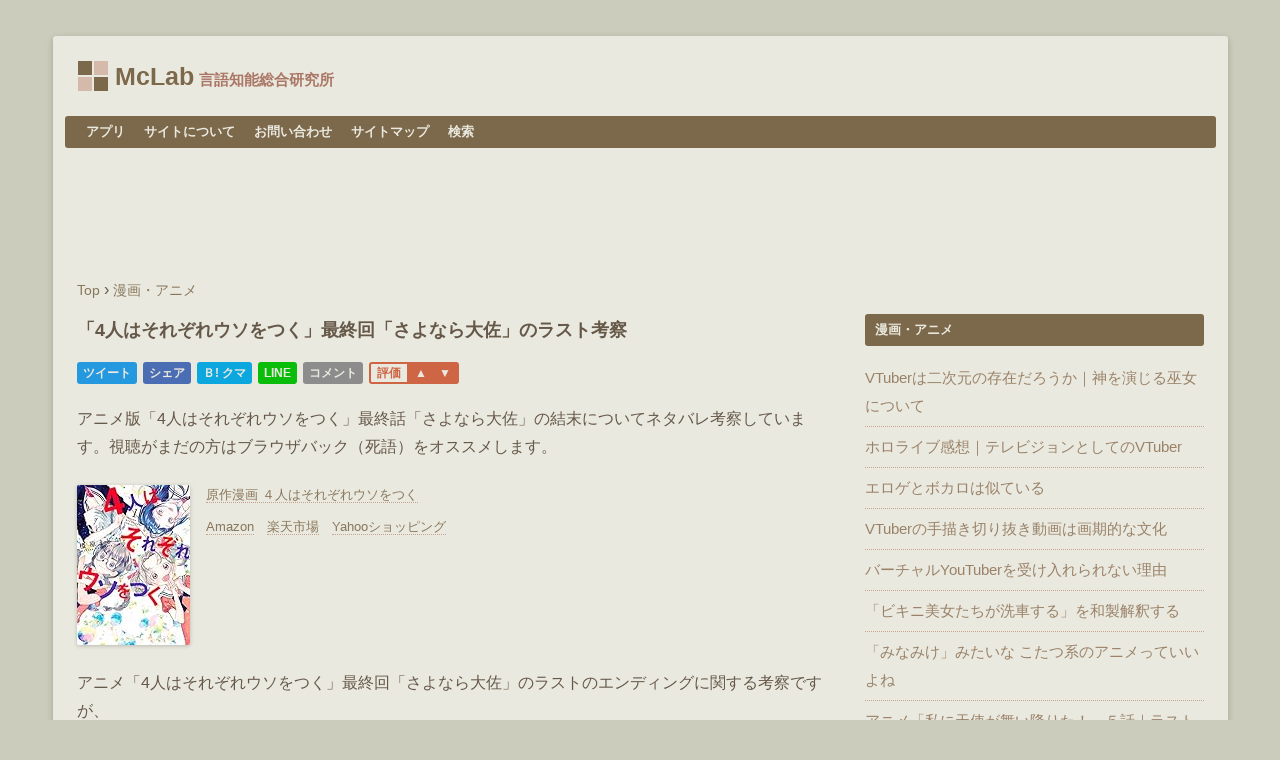

--- FILE ---
content_type: text/html; charset=UTF-8
request_url: https://marycore.jp/anime/sayonara-taisa/
body_size: 12809
content:
<!DOCTYPE html><html lang="ja"><head><meta charset="UTF-8"><meta name="viewport" content="width=device-width"><title>「4人はそれぞれウソをつく」最終回「さよなら大佐」のラスト考察 | MaryCore</title><meta property="og:type" content="article"><meta property="og:site_name" content="MaryCore 言語知能総合研究所"><meta property="og:url" content="https://marycore.jp/anime/sayonara-taisa/"><meta property="og:title" content="「4人はそれぞれウソをつく」最終回「さよなら大佐」のラスト考察"><meta property="og:description" content="アニメ版「4人はそれぞれウソをつく」最終話「さよなら大佐」の結末についてネタバレ考察しています。視聴がまだの方はブラウザバック（・・・"><!--[if lt IE 9]><script src="/ie.js"></script><![endif]--><style>ul{padding:0;list-style:none}a:hover{text-decoration:underline}.widget a:visited,a:visited{color:#ba9986}.breadcrumb a,a{color:#89775c;text-decoration:none}.entry-meta a,.widget a{color:#9a8269}hr{border:0;border-top:1px solid #c7a38f}.entry-content>hr{margin:1.125em 0}body{font-family:'Helvetica Neue',YuGothic,Arial,sans-serif;margin:0;color:#655849}body,html{background:#ccccbc}.wrapper{padding:0 .75em}.site{background:#eae9df;overflow:auto}.entry-meta,.entry-title{font-feature-settings:"pkna"}.entry-content a{border-bottom:1px dotted #c7a38f}.site-header{margin:0 0 1.5em}.hgroup{white-space:nowrap;overflow:auto;margin:1.5em;position:relative}.site-title{font-weight:700;font-size:1.5625em;line-height:1.28;padding-left:1.52em}a.site-title{color:#7c684a}.entry-header{margin:0 0 1em}.entry-title{font-size:112.5%;line-height:1.77778;margin:0}.archive-header,.page-header{margin:.4375em 0 1.5em}.assistive-text{position:absolute;clip:rect(0,1px,1px,0)}.assistive-text:focus{background:#fff;clip:auto;padding:1em;top:1em;left:1em}.main-navigation{background:#7c684a;border-radius:3px;margin:0 .75em}.main-navigation li a,.menu-toggle{display:block;color:#eae9df;font-weight:700;font-size:81.25%;line-height:2.4615384615;padding:0 .73076em}.menu-toggle{border:0;padding:0;width:100%;background:#7c684a;border-radius:3px}.menu-toggle.toggled-on{background:#c7a38f}.nav-menu{padding:0 .73076em}@media screen and (max-width:599px){.nav-menu{display:none;text-align:center}.nav-menu.toggled-on{display:block;padding:.5em 0}.nav-menu.toggled-on li{margin:.5em 0}}article{margin:0 0 1em}ol,p{margin:0 0 1.125em}p{line-height:1.75}.entry-meta{text-align:right;font-size:93.75%;line-height:1.866667}.author,.by-author,.updated{display:none}.entry-content ul{padding-left:1.2em;list-style:disc}ol{padding-left:1.2em}ol,pre,ul{line-height:1.75}pre{overflow:auto;white-space:pre-wrap;font-family:initial;color:#876;padding:.5714285em .714286em;margin:0 0 1.285714em}ul{margin:0 0 1.125em}pre hr{border-top:1px solid rgba(0,0,0,.2)}.inline-code,pre{font-size:90.625%;border-radius:3px;background:#fffcf6}.alert,code,pre{word-wrap:break-word}.alert,code{font-family:Menlo,Consolas,monospace;overflow-wrap:break-word}pre code{display:block;white-space:pre;color:#655849;line-height:1.1428571429}.inline-code{margin:0 .285714em;padding:.142857em .285714em}pre code.inline-code{display:inline;white-space:normal;font-size:1em;border:1px solid rgba(204,204,204,.7)}.box,.sup{border-radius:3px}.box{background:#fffcf6;padding:.5em .625em;margin:0 0 1.125em}.sup{border:1px dashed #c7a38f;background:0 0;font-size:93.75%;margin:0 0 1.2em;padding:.5625em .75em}.sup>p:last-child{margin:0}.b-1,thead th{color:#7c684a}blockquote,dl{font-size:93.75%}blockquote{border-left:.2em solid #c93;padding-left:.75em;margin:1.2em .75em}sup{line-height:1}dl{line-height:1.866667;margin:0 0 1.2em}dt{font-weight:700}dd{margin:0 0 0 1.2em}.nav-single,.navigation,table{line-height:2;margin:0 0 1.1em}.nav-next{text-align:right;border-top:1px dotted #c7a38f}h2,h3,h4,h5,h6{font-size:106.25%;line-height:1.5}h2{border-bottom:2px solid #c7a38f;padding:0 0 .23529em;margin:0 0 .70588em}h3,h4,h5,h6{margin:0 0 1.058823em}h4{font-size:.875em;padding-left:.5em;margin:0 0 .5em;border-left:.25em solid #c93}.archive-title,.entry-content h1,.page-title,.widget h3{background:#7c684a;color:#eae9df;border-radius:3px;font-size:81.25%;line-height:2.4615384615;padding:0 .73076em;margin:0 0 1.384615em}.entry-content h3{font-size:1em;border-bottom:1px dashed #c7a38f;padding:0 0 .25em;margin:0 0 .75em}table{border-collapse:collapse;font-size:87.5%;margin:1.5em 0;width:100%}tbody{border:1px solid #c7a38f;border-left:0;border-right:0}thead th{text-align:left;font-size:92.857%;padding:0 .538462em;line-height:2.153846;border-left:1px dashed #c7a38f}tbody th,td{border-top:1px dashed #c7a38f;padding:0 .5em 0 0;text-align:left}th:first-child{border-left:0;padding-left:0}td:last-child,th:last-child{padding-right:0}td:not(:first-child){border-left:1px dashed #c7a38f;padding-left:.5em}td{padding-left:2em}td:first-child{padding-left:0}td:not(:last-child){padding-right:2em;border-right:1px dashed #c7a38f}#colophon{clear:both;text-align:center;font-size:87.5%;line-height:1.5;padding:1.214285em}.breadcrumb{margin:-.4375em 0 .625em}.breadcrumb div,.breadcrumb li{display:inline;font-size:87.5%;line-height:2}.widget{margin:0 0 1.125em}.widget .textwidget,.widget li,.widget p{font-size:93.75%;line-height:1.866667}.widget_categories li{display:inline-block;margin-right:1em}.mc_widget_category_recent_entries li,.widget_recent_entries li{border-bottom:1px dotted #c7a38f;margin:0;padding:.4em 0}.mc_widget_category_recent_entries li:first-child,.widget_recent_entries li:first-child{padding-top:0}.mc_widget_category_recent_entries li:last-child,.widget_recent_entries li:last-child{padding-bottom:0;border:0}@media screen and (min-width:600px){.site{margin:0 auto;max-width:1175px}.site-content{float:left;width:67%}.widget-area{float:right;width:30%}.menu-toggle{display:none}.main-navigation li{display:inline-block}}@media screen and (min-width:1200px){.site{border-radius:3px;margin:2.25em auto;box-shadow:0 2px 6px rgba(0,0,0,.2)}.wrapper{padding:0 1.5em}}.c{margin:.6875em 0 0}.c li{display:inline-block;margin:0 .375em 0 0}.d:hover{opacity:.7}a.d{font-size:75%;line-height:2.66667em;padding:.3333em .5em;border-radius:3px;font-weight:700;text-decoration:none;color:#eae9df}.e{background:#2599df}.e:after{content:'ツイート'}.f{background:#4a6db4}.f:after{content:'シェア'}.g{background:#0ba7de}.g:after{content:'Ｂ! クマ'}.h{background:#0bbd0b}.h:after{content:'LINE'}.i{background:#8c8c8c}.i:after{content:'コメント'}.j{background:#ce6544}.j:after{content:'評価'}.k:after{content:'▲'}a.k{border-radius:0}.l:after{content:'▼'}a.l{border-radius:0 3px 3px 0;padding-right:.666667em}.c li:last-child{margin:0}.m{background:#fffcf6;box-shadow:0 0 1px rgba(0,0,0,.2),1px 1px 3px rgba(0,0,0,.1);margin-bottom:1.125em;padding:.75em;border-radius:3px}.m .n{box-shadow:none;padding:0}.m .m:first-child{margin-top:1em}.m .n:first-child{margin-top:.75em}.o .n .p{border-top:solid 1px #cac9c2;padding-top:.75em}.o>div{margin:.75em 0 0}.q{margin-left:3.75em}.r{font-size:2em;line-height:1.5em;width:1.5em;height:1.5em;border-radius:50%;font-weight:700;text-align:center;user-select:none;position:absolute;overflow:hidden;box-shadow:1px 1px 2px rgba(0,0,0,.2)}.p{line-height:1.3333333em;font-size:93.75%}.t{line-height:1.5384615385em;margin-bottom:.6153846em;font-size:81.25%}.u{font-weight:700}.v{color:#999}#w s{position:absolute;pointer-events:none;width:.875em;height:.875em;top:.0625em;left:.0625em;background:#d5baab}#w s:nth-child(3n+1){background:#7c684a}#w s:nth-child(2n){left:1.0625em}#w s:nth-child(n+3){top:1.0625em}.site-description{color:#a76;font-size:93.75%;line-height:1;font-weight:700;margin:0 0.1em 0}.site-description a{color:#a76}a.site-description{color:#a76}.site-title:after{display:none}</style><link rel="canonical" href="https://marycore.jp/anime/sayonara-taisa/"></head><body class="post-template-default single single-post postid-6547 single-format-standard"><div id="page" class="hfeed site"><header id="masthead" class="site-header" role="banner"><div class="hgroup"><s id="w"><s></s><s></s><s></s><s></s></s><a class="site-title" href="/">McLab</a> <span class="site-description">言語知能総合研究所</span></div><nav id="site-navigation" class="main-navigation" role="navigation"><button class="menu-toggle">メニュー</button><a class="assistive-text" href="#content" title="コンテンツへ移動">コンテンツへ移動</a><ul class="nav-menu"><li><a href="/apps/">アプリ</a><li><a href="/about/">サイトについて</a><li><a href="/contact/">お問い合わせ</a><li><a href="/sitemap/">サイトマップ</a><li><a target="_blank" href="//goo.gl/BA1BbY">検索</a></ul></nav></header><div id="main" class="wrapper"><div style="margin-bottom: 18px; margin-bottom: 1.2857142857rem;"><style>@media (min-width:600px){.slot_header_00{height:90px}}</style><script async src="//pagead2.googlesyndication.com/pagead/js/adsbygoogle.js"></script><ins class="adsbygoogle slot_header_00" style="display:block" data-ad-client="ca-pub-5613714714878183" data-ad-slot="5089572954" data-ad-format="horizontal"></ins><script>(adsbygoogle = window.adsbygoogle || []).push({});</script></div><div class="breadcrumb" itemscope itemtype="http://schema.org/BreadcrumbList"><div itemprop="itemListElement" itemscope itemtype="http://schema.org/ListItem"><a itemprop="item" href="/"><span itemprop="name">Top</span></a><meta itemprop="position" content="1"></div> › <div itemprop="itemListElement" itemscope itemtype="http://schema.org/ListItem"><a itemprop="item" href="/anime/"><span itemprop="name">漫画・アニメ</span></a><meta itemprop="position" content="2"></div></div><div id="primary" class="site-content"><div id="content" role="main"><article id="post-6547" class="post-6547 post type-post status-publish format-standard hentry category-anime"><header class="entry-header"><h1 class="entry-title">「4人はそれぞれウソをつく」最終回「さよなら大佐」のラスト考察</h1><ul class="c"><li><a rel="nofollow" href="https://twitter.com/share?url=https%3A%2F%2Fmarycore.jp%2Fanime%2Fsayonara-taisa%2F&text=%E3%80%8C4%E4%BA%BA%E3%81%AF%E3%81%9D%E3%82%8C%E3%81%9E%E3%82%8C%E3%82%A6%E3%82%BD%E3%82%92%E3%81%A4%E3%81%8F%E3%80%8D%E6%9C%80%E7%B5%82%E5%9B%9E%E3%80%8C%E3%81%95%E3%82%88%E3%81%AA%E3%82%89%E5%A4%A7%E4%BD%90%E3%80%8D%E3%81%AE%E3%83%A9%E3%82%B9%E3%83%88%E8%80%83%E5%AF%9F" class="d e" onclick="return x(href,550,258)"></a><li><a rel="nofollow" href="https://www.facebook.com/sharer/sharer.php?u=https%3A%2F%2Fmarycore.jp%2Fanime%2Fsayonara-taisa%2F" class="d f" onclick="return x(href,555,365)"></a><li><a rel="nofollow" href="https://b.hatena.ne.jp/add?mode=confirm&url=https%3A%2F%2Fmarycore.jp%2Fanime%2Fsayonara-taisa%2F" class="d g" onclick="return x(href,550,330)"></a><li><a rel="nofollow" href="https://lineit.line.me/share/ui?url=https%3A%2F%2Fmarycore.jp%2Fanime%2Fsayonara-taisa%2F" class="d h" onclick="return x(href,550,600)"></a><li><a rel="nofollow" href="https://docs.google.com/forms/d/e/1FAIpQLScG1zTiQz1vvk_VZZXkkxCVmrtbdVbg9Aq5GyEWiassGkPd7w/viewform?entry.863550966=https%3A%2F%2Fmarycore.jp%2Fanime%2Fsayonara-taisa%2F" class="d i" onclick="return x(href,550,650)"></a><li><a onclick="return 0" class="d j" style="border-radius:3px 0 0 3px;padding:.166667em .5em;background:none;color:#ce6544;border:.167em solid #ce6544;opacity:1"></a><a rel="nofollow" href="https://docs.google.com/forms/d/e/1FAIpQLSdAF5X7RmjHu1qnO9SPhjhqGVgn6ju7nH1_9v-U52EqiZpaNA/viewform?entry.915884083=https%3A%2F%2Fmarycore.jp%2Fanime%2Fsayonara-taisa%2F&entry.1042151091=%E8%89%AF%E3%81%84" class="d j k" onclick="return x(href,550,780)"></a><a rel="nofollow" href="https://docs.google.com/forms/d/e/1FAIpQLSdAF5X7RmjHu1qnO9SPhjhqGVgn6ju7nH1_9v-U52EqiZpaNA/viewform?entry.915884083=https%3A%2F%2Fmarycore.jp%2Fanime%2Fsayonara-taisa%2F&entry.1042151091=%E6%82%AA%E3%81%84" class="d j l" onclick="return x(href,550,780)"></a></ul></header><div class="entry-content"><p>アニメ版「4人はそれぞれウソをつく」最終話「さよなら大佐」の結末についてネタバレ考察しています。視聴がまだの方はブラウザバック（死語）をオススメします。</p>
<style>.y{margin:1.5em 0}a.z{float:left;margin-right:1em;border:0}.z>img{display:block;border-radius:2px;box-shadow:0 1px 4px rgba(0,0,0,.2)}.A{width:1px;height:1px}.B{overflow:hidden}.B>div{font-size:81.25%;line-height:1.5em;margin:0 0 1em}.B>div:last-child{margin:0}.C{margin:0 1em 0 0}.D{clear:both}</style><script>(function(z,w,v,u,t,s,y){E=function(a,b,c,d,e,f,g,y){a='https://www.amazon.co.jp/dp/'+a+'?tag=mc058-22';y.insertAdjacentHTML("beforeend",'<div class="y"><a class="z" href="'+a+'"'+v+'><img src="https://images-fe.ssl-images-amazon.com/images/I/'+d+'._SL160_.jpg"'+(f?' width="'+f+'" height="'+g+'"':"")+''+w+'></a><div class="B"><div><a href="'+a+'"'+v+'>'+c+'</a></div><div><a class="C" href="https://www.amazon.co.jp/s?k='+z(b)+'&tag=mc058-22">Amazon</a><a class="C" href="'+t+'371293&p_id=54&pc_id=54&pl_id=616&url=https%3A%2F%2Fsearch.rakuten.co.jp%2Fsearch%2Fmall%2F'+z(z(b))+'%2F-%2Ff.1-p.1-s.1-sf.0-st.A-v.2%3Fx%3D0"'+v+'>楽天市場</a><a class="C" href="//ck.jp.ap.valuecommerce.com/servlet/referral?sid=3058386&pid=881893837&vc_url=https%3A%2F%2Fsearch.shopping.yahoo.co.jp%2Fsearch%3Fp%3D'+z(z(b))+'"'+v+'>Yahooショッピング</a><img src="'+s+'371288&p_id=170&pc_id=185&pl_id=4062" class="A"'+w+'><img src="'+s+'371293&p_id=54&pc_id=54&pl_id=616" class="A"'+w+'><img src="//ad.jp.ap.valuecommerce.com/servlet/gifbanner?sid=3058386&pid=881893837" class="A"'+w+'><img src="'+s+'623330&p_id=932&pc_id=1188&pl_id=12456" class="A"'+w+'></div>'+(e?"<div>"+e+"</div>":"")+'</div><div class="D"></div></div>')}})(encodeURI,' loading="lazy"',' target="_blank" rel="nofollow"','371288&p_id=170&pc_id=185&pl_id=4062&url=https%3A%2F%2Fwww.amazon.co.jp%2F','//af.moshimo.com/af/c/click?a_id=','//i.moshimo.com/af/i/impression?a_id=')</script><aside id="F"><script>E("B08PTZG9SV","4人はそれぞれウソをつく","原作漫画 ４人はそれぞれウソをつく","51ZflqWlrtL",0,113,160,F)</script></aside>
<p>アニメ「4人はそれぞれウソをつく」最終回「さよなら大佐」のラストのエンディングに関する考察ですが、</p>
<p>これは無限ループ落ちではなく、実際は様々な時間分岐の内の一つの可能性を提示しているに過ぎないのではないでしょうか。</p>
<p>大佐が戻した時間はこの数日間ではなく、おそらく4人が過ごした数ヶ月間であり、また「4人がそれぞれ出会わなかった未来」や「無限ループを脱した未来」も同時に存在していると考えられそうです。</p>
<p>リッカ大佐が自身の記憶を消した理由は、「いつかは3人と別れて宇宙に帰らなければならない」という葛藤から逃れるためと考えられます。大佐は4人が出会うことのない未来に可能性を託し、大幅に時間を巻き戻したのでしょう。4人が出会わなければ別れの悲しみを味わうこともありません。しかし結局4人は出会うこととなり、その友情によって同じ結末を繰り返す結果となるのです。</p>
<p>あるいはリッカ大佐は全てを覚えたまま青春の日々を繰り返している可能性も考えられるでしょう。ラストのシーンで大佐が自身も赤面してしまうほどにわざとらしく「何か忘れているような気が……」と呟きますが、これは作品を観ている視聴者に向けたメタ表現のようにも映ります。この世界を繰り返し見続けていたいと願う視聴者とアニメーターのエゴが、あのリッカの振る舞いに表れているのです。大佐は「この日々が続くように」「ねえ、神さま」と自分たちの運命を未来に委ねましたが、これには神である原作者への願いが込められているように感じます。</p>
<p>エンディングの落下シーンで関根が終始真顔なのは、大佐の心を読んで自分たちの宿命を悟ったためでしょう。それはリッカも含めて現在の自分たちの意識が立ち入ることのできない未来（過去）に帰ることの宿命です。あれは自己の存在と死にゆく意識を悟った虚無の表情なのです。</p>
<p>またあるいは「前にもこんなことがあったような気がするな」と以前の体験を思い出そうとしているのかもしれません。落下の最後に全員が笑顔になるのは、この友情の結末を4人がそれぞれ感じ取ることができたためでしょう。</p>
<p>対して落下の途中で涙を浮かべていたリッカ大佐ですが、それには4人と過ごしたこの瞬間の時間軸とその一切の思い出を失うことへの悲しみ、そして4人と過ごしたこの刹那への愛おしみが表れているように感じました。</p>
<p>大佐は自らの持つその能力によって、曲がりなりにも青春の延長を果たすことができましたが、しかしリッカにとっての本物の思い出というのは、4人と過ごしたこれまでの時間であって、巻き戻した時間では決して取り戻すことのできない掛け替えのない存在なのです。「いいのだよ、私はずっと覚えていられるのだから」というのは決して本心ではなく、リッカが自分の心についたウソなのでしょう。本当は、かけがえのない日々の思い出を４人で得たいはずなのです。</p>
<p>同じ青春は二度と得られないということの切なさを感じさせられるラストでした。</p>
<p>そして物事には必ず終わりがあるということを突き付けられているようにも感じさせられました。リッカ大佐はあの輝かしき青春の日々を円環に閉じ込めたのではなく、あくまで終わりゆく青春の延命を果たしたに過ぎないように思います。人は成長し世界は変わりゆくものです。</p>
<p>完全な無限ループエンドではないと感じさせてくれるところがこの最終回の優れた所だと思います。</p></div><div class="dbl-rc"><div style="margin:0 0 1em"><div style="font-size:90%;margin-bottom:5px;line-height:1.714285714">広告</div><style type="text/css">.slot_footer{width:300px;height:250px}@media (min-width:375px){.slot_footer{width:336px;height:280px}}@media (min-width:950px){.slot_footer{width:300px;height:250px}}@media (min-width:1075px){.slot_footer{width:336px;height:280px}}</style><script async src="//pagead2.googlesyndication.com/pagead/js/adsbygoogle.js"></script><ins class="adsbygoogle slot_footer" style="display:block" data-ad-client="ca-pub-5613714714878183" data-ad-slot="6809444154" data-ad-format="auto"></ins><script>(adsbygoogle=window.adsbygoogle||[]).push({});</script></div><div><div style="font-size:90%;margin-bottom:5px;line-height:1.714285714;visibility:hidden">広告</div><script async src="//pagead2.googlesyndication.com/pagead/js/adsbygoogle.js"></script><style type="text/css">.slot_footer{width:300px;height:250px}@media (min-width:375px){.slot_footer{width:336px;height:280px}}@media (min-width:950px){.slot_footer{width:300px;height:250px}}@media (min-width:1075px){.slot_footer{width:336px;height:280px}}</style><ins class="adsbygoogle slot_footer" style="display:block" data-ad-client="ca-pub-5613714714878183" data-ad-slot="2202989148" data-ad-format="auto"></ins><script>(adsbygoogle=window.adsbygoogle||[]).push({});</script></div></div><div style="clear:both"></div><style>.dbl-rc>div{width:50%;float:left}@media (max-width:950px){.dbl-rc>div:last-child{display:none}.dbl-rc>div{width:100%}}</style><footer class="entry-meta">カテゴリー: <a href="https://marycore.jp/anime/" rel="category tag">漫画・アニメ</a> | 投稿日: <a href="https://marycore.jp/anime/sayonara-taisa/" title="14:32" rel="bookmark"><time class="entry-date" datetime="2022-12-25T14:32:19+00:00" itemprop="datePublished">2022.12.25</time></a><span class="updated"> | 更新日: <a href="https://marycore.jp/anime/sayonara-taisa/" title="02:09" rel="bookmark"><time class="updated" datetime="2024-05-06T02:09:06+00:00" itemprop="dateModified">2024.05.06</time></a></span> | <span class="by-author">投稿者: <span class="author vcard" itemprop="author"><a class="url fn n" href="https://marycore.jp/author/marycore/" title="MaryCore の投稿をすべて表示" rel="author">MaryCore</a></span></span></footer><div style="clear:both;"></div></article><nav class="nav-single"><div class="nav-previous"><a href="/anime/gentle-melancholy/" rel="prev">&larr; 深夜アニメのエンディング特有の喪失感と切なさ（物寂しさ）</a></div><div class="nav-next"><a href="/anime/loli-moe-anime/" rel="next">おすすめのロリコン萌え豚アニメを簡単に紹介していく &rarr;</a></div></nav><div class="matched_content" style="margin: 16px 0; margin: 1.2857142857rem 0;"><script async src="//pagead2.googlesyndication.com/pagead/js/adsbygoogle.js"></script><ins class="adsbygoogle" style="display:block" data-ad-format="autorelaxed" data-ad-client="ca-pub-5613714714878183" data-ad-slot="5313922550"></ins><script>(adsbygoogle=window.adsbygoogle||[]).push({});</script></div><style>@media screen and (min-width:600px){.G>aside{float:left;width:49%}.G>aside:nth-child(odd){margin-right:2%}.G>aside>:nth-child(2){margin:0 0 0 .40625em}}</style><div class="G"><aside class="widget widget_categories widget_mc_cats"><h3 class="widget-title">カテゴリ</h3><ul><li><a href="/prog/cpp/">C++</a></li> <li><a href="/prog/cocoa/">Cocoa</a></li> <li><a href="/prog/c-lang/">C言語</a></li> <li><a href="/dtm/">DTM・音楽制作</a></li> <li><a href="/affiliate/adsense/">Googleアドセンス</a></li> <li><a href="/prog/css/">HTML/CSS</a></li> <li><a href="/prog/js/">JavaScript</a></li> <li><a href="/prog/mamp/">MAMP</a></li> <li><a href="/musescore/">MuseScore</a></li> <li><a href="/news/">News</a></li> <li><a href="/prog/objective-c/">Objective-C</a></li> <li><a href="/prog/php/">PHP</a></li> <li><a href="/prog/ruby/">Ruby</a></li> <li><a href="/prog/swift/">Swift</a></li> <li><a href="/wordpress/">WordPress</a></li> <li><a href="/prog/xcode/">Xcode &amp; Clang</a></li> <li><a href="/matome/">まとめ</a></li> <li><a href="/code/">コード</a></li> <li><a href="/design/">デザイン</a></li> <li><a href="/net/">ネット文化</a></li> <li><a href="/mac/">パソコン・Mac</a></li> <li><a href="/programmer/">プログラマ</a></li> <li><a href="/coding/">プログラミング／コーディング</a></li> <li><a href="/smart/">ライフハック</a></li> <li><a href="/ascii-art/">今週のAA</a></li> <li><a href="/yurume/">今週の一言</a></li> <li><a href="/works/">創作</a></li> <li><a href="/piece/">小品</a></li> <li><a href="/irony/">戯言</a></li> <li><a href="/essay/">日記・雑文</a></li> <li><a href="/story/">昔話</a></li> <li><a href="/movie/">映画</a></li> <li><a href="/anime/">漫画・アニメ</a></li> <li><a href="/society/">社会</a></li> <li><a href="/think/">考察</a></li> <li><a href="/life/">衣食住</a></li> <li><a href="/language/">言語</a></li> <li><a href="/music/">音楽</a></li> </ul></aside><aside id="custom_html-6" class="widget_text widget widget_custom_html"><h3 class="widget-title">寄付・支援</h3><div class="textwidget custom-html-widget"><div style="margin:0 0 8px 0"><span>Amazon: </span><a class="inline-code" style="padding:4px 8px" href="http://goo.gl/R1E6WB" target="_blank" rel="nofollow">ほしい物リスト</a> <a class="inline-code" style="padding:4px 8px" href="http://goo.gl/8NYx4T" target="_blank" rel="nofollow">干し芋のリスト</a></div><div style="margin:0 0 12px 0"><span>Bitcoin: <code class="inline-code inline-code-2 our-bitcoin-address" style="padding:4px 8px;font-size:11px">32dzgrtFGQ1jDphJcu9iFozujbQ2JKYDXs</code></span></div><div style="margin:0 0 8px 0"><img alt="My Bitcoin QR Code" style="border-radius:unset;padding:16px;background-color:#fff;width:96px;height:96px" src="[data-uri]"></div><div style="margin:0 0 12px 0"><span>Mona: <code class="inline-code inline-code-2 our-bitcoin-address" style="padding:4px 8px;font-size:11px">MFLdwqhaWhhSGVfkmA9wwzDUVkNhUWAfX9</code></span></div><div><span>ETH: <code class="inline-code inline-code-2 our-bitcoin-address" style="padding:4px 8px;font-size:11px">0xf7b5bcc455490bf3acce03007e8bba427434bcb4</code></span></div></div></aside><aside class="widget widget_categories widget_mc_tags"><h3 class="widget-title">タグ</h3><ul><li><a href="/tag/tag-it-culture/">IT教養</a></li> <li><a href="/tag/tag-programming-technique/">テクニック</a></li> <li><a href="/tag/tag-programming-neta/">ネタ</a></li> <li><a href="/tag/tag-marketing/">マーケティング</a></li> <li><a href="/tag/tag-miniature-music/">ミニチュア音楽</a></li> <li><a href="/tag/tag-review/">レビュー</a></li> <li><a href="/tag/tag-programming-deal/">問題対処</a></li> <li><a href="/tag/tag-programming-basic/">基礎知識</a></li> <li><a href="/tag/tag-tech-essay/">技術エッセイ</a></li> <li><a href="/tag/tag-tech-column/">技術コラム</a></li> <li><a href="/tag/tag-society/">文化社会</a></li> <li><a href="/tag/tag-programming-methodology/">方法論</a></li> <li><a href="/tag/tag-daily/">日常</a></li> <li><a href="/tag/tag-future/">未来考察</a></li> <li><a href="/tag/tag-programming-specification/">言語仕様</a></li> <li><a href="/tag/tag-programming-detail/">詳細解説</a></li> <li><a href="/tag/tag-programming-wisdom/">豆知識</a></li> </ul></aside><aside id="custom_html-5" class="widget_text widget widget_custom_html"><h3 class="widget-title">自作アプリ</h3><div class="textwidget custom-html-widget"><h4 class="widget-sub-title" style="font-size:inherit;font-weight:unset;margin:1.43666em 0 0.23666em;">キーボード拡張アプリ</h4><div style="margin-left:12px;margin-left:0.8571428571rem"><a href="https://marycore.jp/mctap/" target="_blank">McTap</a></div><h4 class="widget-sub-title" style="font-size:inherit;font-weight:unset;margin:0.21em 0;">テキストエディタ</h4><div style="margin-left:12px;margin-left:0.8571428571rem;margin-bottom:6px;margin-bottom:0.4285714286rem"><a href="https://marycore.jp/apps/" target="_blank">McEditor</a></div></div></aside></div><div style="clear:both"></div></div></div><div id="secondary" class="widget-area" role="complementary"><aside id="categoryrecents-3" class="widget mc_widget_category_recent_entries"><h3 class="widget-title">漫画・アニメ</h3><ul><li><a href="https://marycore.jp/anime/vtuber-fictional/">VTuberは二次元の存在だろうか｜神を演じる巫女について</a></li><li><a href="https://marycore.jp/anime/vtuber-is-show-business/">ホロライブ感想｜テレビジョンとしてのVTuber</a></li><li><a href="https://marycore.jp/anime/eroge-vocalo/">エロゲとボカロは似ている</a></li><li><a href="https://marycore.jp/anime/tegaki-kirinuki/">VTuberの手描き切り抜き動画は画期的な文化</a></li><li><a href="https://marycore.jp/anime/virtual-funny-girl/">バーチャルYouTuberを受け入れられない理由</a></li><li><a href="https://marycore.jp/anime/japanese-bikini-car-wash/">「ビキニ美女たちが洗車する」を和製解釈する</a></li><li><a href="https://marycore.jp/anime/kotatsu-anime/">「みなみけ」みたいな こたつ系のアニメっていいよね</a></li><li><a href="https://marycore.jp/anime/wataten-5/">アニメ「私に天使が舞い降りた！」５話｜ラスト考察・感想</a></li><li><a href="https://marycore.jp/anime/mygo-radio/">アニメ「MyGO」のネットラジオ「迷子集会」が革命的だった</a></li><li><a href="https://marycore.jp/anime/isekai-fantasy/">日本のラノベ文化に失望している｜異世界 vs ＳＦハードボイルド</a></li></ul><p class="mc_widget_category_recent_entries_more"><a href="https://marycore.jp/anime/page/2/" target="_blank">もっと見る...</a></p></aside><aside id="custom_html-7" class="widget_text widget widget_custom_html"><h3 class="widget-title">スポンサーリンク</h3><div class="textwidget custom-html-widget"><script async src="//pagead2.googlesyndication.com/pagead/js/adsbygoogle.js"></script><style type="text/css">@media (min-width:600px){.adslot_side{width:160px}}@media (min-width:1000px){.adslot_side{width:300px;height:600px}}</style><ins class="adsbygoogle adslot_side" style="display:block" data-ad-client="ca-pub-5613714714878183" data-ad-slot="8227805750" data-ad-format="auto"></ins><script>(adsbygoogle=window.adsbygoogle||[]).push({});</script></div></aside><aside class="widget widget_recent_entries"><h3 class="widget-title">最近の投稿</h3><ul><li><a href="/works/compose-008/">地球が滅びる時に流れる曲を編曲しました</a></li><li><a href="/piece/poem-rule/">今月のポエム｜道に従う</a></li><li><a href="/works/compose-007/">かぐや姫が地球に残ったときの曲を作りました</a></li><li><a href="/society/rice-wheat-war/">コメ離れの理由は小麦の安心感</a></li><li><a href="/works/compose-006/">現代人がバロック音楽みたいな練習曲を作りました</a></li><li><a href="/life/shishirobotan-ramen-tour-narrator/">ししろん ラーメンツアー「ナレーション担当」まとめ</a></li><li><a href="/society/weak-men/">弱者男性という蔑視表現が男性社会に与える影響</a></li><li><a href="/society/z-fighters/">Ｚ世代が酒を飲むようになった理由は所得増加なのか</a></li><li><a href="/society/liberal-is-dying/">なぜリベラルは成り立たないのか・無意味になるのか</a></li><li><a href="/net/fake-or-trivia/">嘘なのか本当なのか分からない絶妙な豆知識</a></li><li><a href="/society/upper-lower/">エリートや知識人がリベラル・左翼になる理由</a></li></ul></aside><aside id="a" class="widget"><h3 class="widget-title">よい物リスト</h3><script>(function(y){E("4047331317","弱酸性ミリオンアーサー","弱酸性ミリオンアーサー","61fYMIHpB9L",0,125,160,y);E("B01N41YZVI","チック姉さん","よりぬき「＋チック姉さん」","514mvc6SCgL",0,113,160,y);a.appendChild(y)})(document.createElement("div"))</script></aside></div></div><footer id="colophon" role="contentinfo"><div class="site-info">Copyright (C) 2012-2026 <a href="https://marycore.jp/" title="Think Difficult. (；･`д･´)">MaryCore</a>. All rights reserved.</div></footer></div><style>@media print{*{color:inherit!important;background:0 0!important;border-color:#999!important}#colophon,.breadcrumb,.c,.nav-single,.site-header,.widget-area{display:none}h1,h2,h3,h4,h5,h6{color:#999!important;font-size:inherit!important;padding:0 0 0 .5em!important;border:0;border-bottom:1px dotted #eee}code,pre,pre code{border:1px dotted #eee;white-space:pre-wrap}}</style><script>(function(i,s,o,g,r,a,m){i['GoogleAnalyticsObject']=r;i[r]=i[r]||function(){(i[r].q=i[r].q||[]).push(arguments)},i[r].l=1*new Date();a=s.createElement(o),m=s.getElementsByTagName(o)[0];a.async=1;a.src=g;m.parentNode.insertBefore(a,m)})(window,document,'script','//www.google-analytics.com/analytics.js','ga');ga('create','UA-37354401-1','auto');ga('send','pageview');</script><script>(function(f,e,d,c,b,a){if(c)if(a=c[e]("button")[0])if((b=c[e]("ul")[0])&&b.childNodes.length)a.onclick=function(){~b[d].indexOf("nav-menu")||(b[d]="nav-menu");~a[d].indexOf("toggled-on")?(a[d]=a[d].replace(f,""),b[d]=b[d].replace(f,"")):(a[d]+=f,b[d]+=f)};else a.style.display="none"})(" toggled-on","getElementsByTagName","className",document.getElementById("site-navigation"));</script><script>function x(a,w,h){open(a,'_blank','width='+w+',height='+h+',left='+(screen.availWidth-w)/2+',top='+(screen.availHeight-h)/2);return!1}</script></body></html>

--- FILE ---
content_type: text/html; charset=utf-8
request_url: https://www.google.com/recaptcha/api2/aframe
body_size: 270
content:
<!DOCTYPE HTML><html><head><meta http-equiv="content-type" content="text/html; charset=UTF-8"></head><body><script nonce="sqK6oEOZwqjdXHVjezzTQA">/** Anti-fraud and anti-abuse applications only. See google.com/recaptcha */ try{var clients={'sodar':'https://pagead2.googlesyndication.com/pagead/sodar?'};window.addEventListener("message",function(a){try{if(a.source===window.parent){var b=JSON.parse(a.data);var c=clients[b['id']];if(c){var d=document.createElement('img');d.src=c+b['params']+'&rc='+(localStorage.getItem("rc::a")?sessionStorage.getItem("rc::b"):"");window.document.body.appendChild(d);sessionStorage.setItem("rc::e",parseInt(sessionStorage.getItem("rc::e")||0)+1);localStorage.setItem("rc::h",'1769361602302');}}}catch(b){}});window.parent.postMessage("_grecaptcha_ready", "*");}catch(b){}</script></body></html>

--- FILE ---
content_type: text/plain
request_url: https://www.google-analytics.com/j/collect?v=1&_v=j102&a=976701198&t=pageview&_s=1&dl=https%3A%2F%2Fmarycore.jp%2Fanime%2Fsayonara-taisa%2F&ul=en-us%40posix&dt=%E3%80%8C4%E4%BA%BA%E3%81%AF%E3%81%9D%E3%82%8C%E3%81%9E%E3%82%8C%E3%82%A6%E3%82%BD%E3%82%92%E3%81%A4%E3%81%8F%E3%80%8D%E6%9C%80%E7%B5%82%E5%9B%9E%E3%80%8C%E3%81%95%E3%82%88%E3%81%AA%E3%82%89%E5%A4%A7%E4%BD%90%E3%80%8D%E3%81%AE%E3%83%A9%E3%82%B9%E3%83%88%E8%80%83%E5%AF%9F%20%7C%20MaryCore&sr=1280x720&vp=1280x720&_u=IEBAAEABAAAAACAAI~&jid=419930309&gjid=1575579901&cid=1957066417.1769361601&tid=UA-37354401-1&_gid=1233579993.1769361601&_r=1&_slc=1&z=1937582968
body_size: -449
content:
2,cG-MWDQ7GXB15